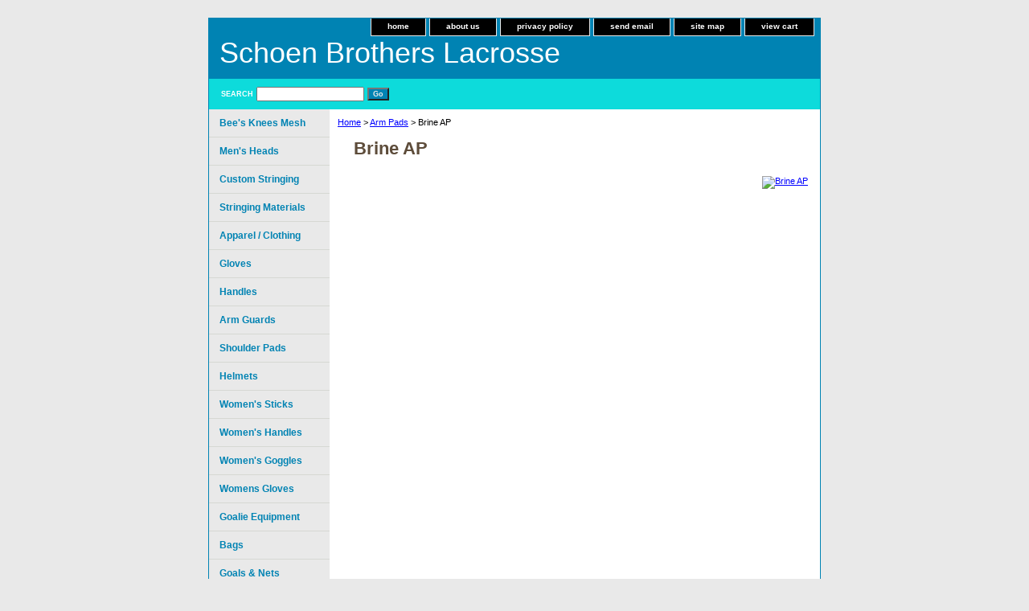

--- FILE ---
content_type: text/html
request_url: http://sblax.net/brine.html
body_size: 3041
content:
<!DOCTYPE html PUBLIC "-//W3C//DTD XHTML 1.0 Strict//EN" "http://www.w3.org/TR/xhtml1/DTD/xhtml1-strict.dtd"><html><head><title>Brine AP</title><link rel="stylesheet" type="text/css" href="css-base.css" /><link rel="stylesheet" type="text/css" href="css-element.css" /><link rel="stylesheet" type="text/css" href="css-contents.css" /><link rel="stylesheet" type="text/css" href="css-edits.css" /></head><body class="vertical" id="itemtype"><script type="text/javascript" id="yfc_loader" src="http://l.yimg.com/sv/store/yfc/js/1.8/loader_37b9635.js?q=yhst-98104542263650&ts=1488046760&p=1&h=order.store.yahoo.net"></script> <div id="ys_superbar">
	   <div id="ys_cpers">
		<div id="yscp_welcome_msg"></div>
		<div id="yscp_signin_link"></div>
		<div id="yscp_myaccount_link"></div>
		<div id="yscp_signout_link"></div>
	   </div>
	   <div id="yfc_mini"></div>
	   <div class="ys_clear"></div>
	</div>
      <div id="container"><div id="header"><ul id="nav-general"><li><a href="index.html">home</a></li><li><a href="info.html">about us</a></li><li><a href="privacypolicy.html">privacy policy</a></li><li><a href="mailto:contact@sblax.net">send email</a></li><li><a href="ind.html">site map</a></li><li><a href="https://order.store.yahoo.net/yhst-98104542263650/cgi-bin/wg-order?yhst-98104542263650">view cart</a></li></ul><br class="clear" /><h3 id="brandmark"><a href="index.html" title="Schoen Brothers Lacrosse">Schoen Brothers Lacrosse</a></h3></div><form method="GET" action="http://search.store.yahoo.net/yhst-98104542263650/cgi-bin/nsearch" name="searcharea" id="searcharea"><fieldset><label class="labelfield" for="searchfield"><span>Search</span><input name="query" type="text" id="query" /></label><label class="buttonlabel" for="searchsubmit"><input name="searchsubmit" type="submit" value="Go" class="ys_primary" id="searchsubmit" /><input name="vwcatalog" type="hidden" value="yhst-98104542263650" /></label></fieldset><input type="hidden" name=".autodone" value="http://sblax.net/brine.html" /></form><div id="bodyshell"><div id="bodycontent"><div class="breadcrumbs"><a href="index.html">Home</a> &gt; <a href="armpad.html">Arm Pads</a> &gt; Brine AP</div><div id="contentarea"><div class="ys_promocategory" id="ys_promocategory" catid="brine" categoryflag="1"></div><div><h1 id="section-contenttitle">Brine AP</h1><div id="caption"><span class="image-r"><a href="http://ep.yimg.com/ca/I/yhst-98104542263650_2249_6361604"><img src="http://ep.yimg.com/ca/I/yhst-98104542263650_2249_6365906" width="180" height="56" border="0" hspace="0" vspace="0" alt="Brine AP" title="Brine AP" /></a></span></div><br clear="all" /></div></div></div><div id="nav-product"><ul><li><a href="beeskneesmesh.html" title="Bee's Knees Mesh ">Bee's Knees Mesh </a></li><li><a href="mens-head.html" title="Men's Heads">Men's Heads</a></li><li><a href="custom-stringing.html" title="Custom Stringing">Custom Stringing</a></li><li><a href="stringing-components.html" title="Stringing Materials">Stringing Materials</a></li><li><a href="apcl.html" title="Apparel / Clothing">Apparel / Clothing</a></li><li><a href="gloves.html" title="Gloves">Gloves</a></li><li><a href="handles.html" title="Handles">Handles</a></li><li><a href="arm-guards.html" title="Arm Guards">Arm Guards</a></li><li><a href="shoulder-pads.html" title="Shoulder Pads">Shoulder Pads</a></li><li><a href="helmets.html" title="Helmets">Helmets</a></li><li><a href="women39s-stic.html" title="Women&amp;#39;s Sticks">Women&#39;s Sticks</a></li><li><a href="womens-handles.html" title="Women's Handles">Women's Handles</a></li><li><a href="womensgoggles.html" title="Women's Goggles">Women's Goggles</a></li><li><a href="womens-gear.html" title="Womens Gloves">Womens Gloves</a></li><li><a href="goalie-equipment.html" title="Goalie Equipment">Goalie Equipment</a></li><li><a href="bags.html" title="Bags">Bags</a></li><li><a href="goals-amp-nets.html" title="Goals &amp;amp; Nets">Goals &amp; Nets</a></li><li><a href="sale-items.html" title="Sale Items">Sale Items</a></li><li><a href="box.html" title="Box">Box</a></li><li><a href="rib-pads.html" title="Rib Pads">Rib Pads</a></li><li><a href="http://site.sblax.net/blog.html" title="SB LAX Blog">SB LAX Blog</a></li><li><a href="http://www.tricitylacrosse.org/" title="Tri-City Lacrosse">Tri-City Lacrosse</a></li><li><a href="armpad.html" title="Arm Pads">Arm Pads</a></li></ul><div id="htmlbottom"><div id="badge" align="center"><a href="http://smallbusiness.yahoo.com/merchant/" target="_blank"><img src="http://l.yimg.com/a/i/us/smallbiz/gr/ecomby1_small.gif" width="82" height="29" border="0" align="middle" alt="ecommerce provided by Yahoo! Small Business"/></a></div></div></div></div><div id="footer"><span id="footer-links"><a href="index.html">home</a> | <a href="info.html">about us</a> | <a href="privacypolicy.html">privacy policy</a> | <a href="mailto:contact@sblax.net">send email</a> | <a href="ind.html">site map</a> | <a href="https://order.store.yahoo.net/yhst-98104542263650/cgi-bin/wg-order?yhst-98104542263650">view cart</a></span><span id="copyright">Copyright 2007 Schoen Brothers Lacrosse. All rights reserved.</span></div></div></body>
<script type="text/javascript">
csell_env = 'ue1';
 var storeCheckoutDomain = 'order.store.turbify.net';
</script>

<script type="text/javascript">
  function toOSTN(node){
    if(node.hasAttributes()){
      for (const attr of node.attributes) {
        node.setAttribute(attr.name,attr.value.replace(/(us-dc1-order|us-dc2-order|order)\.(store|stores)\.([a-z0-9-]+)\.(net|com)/g, storeCheckoutDomain));
      }
    }
  };
  document.addEventListener('readystatechange', event => {
  if(typeof storeCheckoutDomain != 'undefined' && storeCheckoutDomain != "order.store.turbify.net"){
    if (event.target.readyState === "interactive") {
      fromOSYN = document.getElementsByTagName('form');
        for (let i = 0; i < fromOSYN.length; i++) {
          toOSTN(fromOSYN[i]);
        }
      }
    }
  });
</script>
<script type="text/javascript">
// Begin Store Generated Code
 </script> <script type="text/javascript" src="https://s.turbifycdn.com/lq/ult/ylc_1.9.js" ></script> <script type="text/javascript" src="https://s.turbifycdn.com/ae/lib/smbiz/store/csell/beacon-a9518fc6e4.js" >
</script>
<script type="text/javascript">
// Begin Store Generated Code
 csell_page_data = {}; csell_page_rec_data = []; ts='TOK_STORE_ID';
</script>
<script type="text/javascript">
// Begin Store Generated Code
function csell_GLOBAL_INIT_TAG() { var csell_token_map = {}; csell_token_map['TOK_SPACEID'] = '2022276099'; csell_token_map['TOK_URL'] = ''; csell_token_map['TOK_STORE_ID'] = 'yhst-98104542263650'; csell_token_map['TOK_ITEM_ID_LIST'] = 'brine'; csell_token_map['TOK_ORDER_HOST'] = 'order.store.turbify.net'; csell_token_map['TOK_BEACON_TYPE'] = 'prod'; csell_token_map['TOK_RAND_KEY'] = 't'; csell_token_map['TOK_IS_ORDERABLE'] = '2';  c = csell_page_data; var x = (typeof storeCheckoutDomain == 'string')?storeCheckoutDomain:'order.store.turbify.net'; var t = csell_token_map; c['s'] = t['TOK_SPACEID']; c['url'] = t['TOK_URL']; c['si'] = t[ts]; c['ii'] = t['TOK_ITEM_ID_LIST']; c['bt'] = t['TOK_BEACON_TYPE']; c['rnd'] = t['TOK_RAND_KEY']; c['io'] = t['TOK_IS_ORDERABLE']; YStore.addItemUrl = 'http%s://'+x+'/'+t[ts]+'/ymix/MetaController.html?eventName.addEvent&cartDS.shoppingcart_ROW0_m_orderItemVector_ROW0_m_itemId=%s&cartDS.shoppingcart_ROW0_m_orderItemVector_ROW0_m_quantity=1&ysco_key_cs_item=1&sectionId=ysco.cart&ysco_key_store_id='+t[ts]; } 
</script>
<script type="text/javascript">
// Begin Store Generated Code
function csell_REC_VIEW_TAG() {  var env = (typeof csell_env == 'string')?csell_env:'prod'; var p = csell_page_data; var a = '/sid='+p['si']+'/io='+p['io']+'/ii='+p['ii']+'/bt='+p['bt']+'-view'+'/en='+env; var r=Math.random(); YStore.CrossSellBeacon.renderBeaconWithRecData(p['url']+'/p/s='+p['s']+'/'+p['rnd']+'='+r+a); } 
</script>
<script type="text/javascript">
// Begin Store Generated Code
var csell_token_map = {}; csell_token_map['TOK_PAGE'] = 'p'; csell_token_map['TOK_CURR_SYM'] = '$'; csell_token_map['TOK_WS_URL'] = 'https://yhst-98104542263650.csell.store.turbify.net/cs/recommend?itemids=brine&location=p'; csell_token_map['TOK_SHOW_CS_RECS'] = 'false';  var t = csell_token_map; csell_GLOBAL_INIT_TAG(); YStore.page = t['TOK_PAGE']; YStore.currencySymbol = t['TOK_CURR_SYM']; YStore.crossSellUrl = t['TOK_WS_URL']; YStore.showCSRecs = t['TOK_SHOW_CS_RECS']; </script> <script type="text/javascript" src="https://s.turbifycdn.com/ae/store/secure/recs-1.3.2.2.js" ></script> <script type="text/javascript" >
</script>
</html>
<!-- html103.prod.store.e1b.lumsb.com Fri Jan 23 21:52:59 PST 2026 -->
